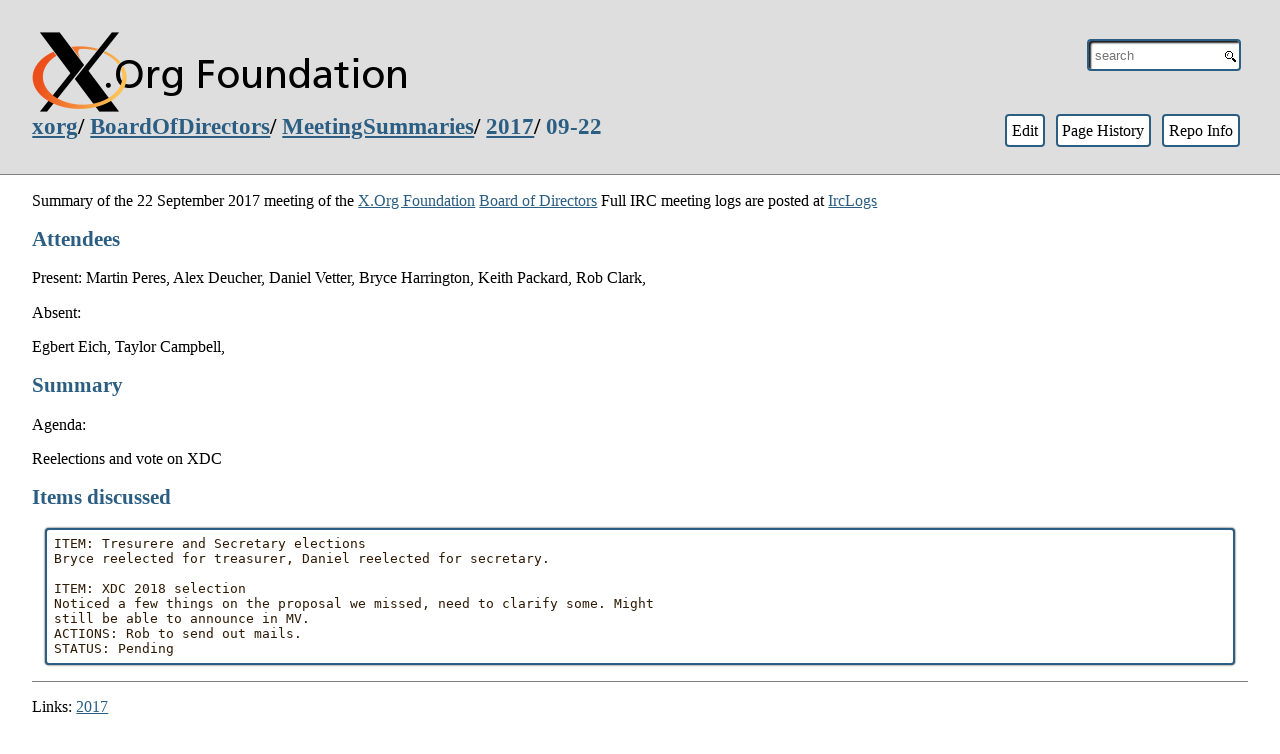

--- FILE ---
content_type: text/html
request_url: https://x.org/wiki/BoardOfDirectors/MeetingSummaries/2017/09-22/
body_size: 1317
content:
<!DOCTYPE html PUBLIC "-//W3C//DTD XHTML 1.0 Strict//EN"
 "http://www.w3.org/TR/xhtml1/DTD/xhtml1-strict.dtd">
<html xmlns="http://www.w3.org/1999/xhtml">

<head>

<meta http-equiv="Content-Type" content="text/html; charset=utf-8" />
<title>09-22</title>

<link rel="stylesheet" href="../../../../style.css" type="text/css" />
<link rel="stylesheet" href="../../../../xorg.css" type="text/css" />

<link rel="stylesheet" href="../../../../local.css" type="text/css" />


<link rel="alternate" type="application/x-wiki" title="Edit this page" href="https://secure.freedesktop.org/write/xorg/ikiwiki.cgi?do=edit&amp;page=BoardOfDirectors%2FMeetingSummaries%2F2017%2F09-22" />





</head>
<body>

<div class="page">
<div class="pageheader">
<div class="header">
<span class="logo"><img src="../../../../logo.png" /></span>


<form method="get" action="https://www.google.com/search" id="searchform">
 <div>
  <input name="sitesearch" value="http://www.x.org/wiki/" type="hidden" />
  <input name="q" value="" id="searchbox" size="16" maxlength="255" type="text"
    placeholder="search" />
 </div>
</form>


<span class="headerpath">
<span class="parentlinks">

<a href="../../../../">xorg</a>/ 

<a href="../../../">BoardOfDirectors</a>/ 

<a href="../../">MeetingSummaries</a>/ 

<a href="../">2017</a>/ 

</span>
<span class="title">
09-22

</span>
</span>
</div>


<span class="actions">
<ul>

<li><a href="https://secure.freedesktop.org/write/xorg/ikiwiki.cgi?do=edit&amp;page=BoardOfDirectors%2FMeetingSummaries%2F2017%2F09-22" rel="nofollow">Edit</a></li>



<li><a href="https://cgit.freedesktop.org/wiki/xorg/log/BoardOfDirectors/MeetingSummaries/2017/09-22.mdwn">Page History</a></li>


<li><a href="https://cgit.freedesktop.org/wiki/xorg/">Repo Info</a></li>




</ul>
</span>






</div>



<div id="pagebody">

<div id="content">
<p>Summary of the 22 September 2017 meeting of the <a href="../../../../XorgFoundation/">X.Org Foundation</a> <a href="../../../">Board of Directors</a>
Full IRC meeting logs are posted at <a href="../../../IrcLogs/">IrcLogs</a></p>

<h2 id="attendees">Attendees</h2>

<p>Present:
Martin Peres,
Alex Deucher,
Daniel Vetter,
Bryce Harrington,
Keith Packard,
Rob Clark,</p>

<p>Absent:</p>

<p>Egbert Eich,
Taylor Campbell,</p>

<h2 id="summary">Summary</h2>

<p>Agenda:</p>

<p>Reelections and vote on XDC</p>

<h2 id="itemsdiscussed">Items discussed</h2>

<pre>ITEM: Tresurere and Secretary elections
Bryce reelected for treasurer, Daniel reelected for secretary.

ITEM: XDC 2018 selection
Noticed a few things on the proposal we missed, need to clarify some. Might
still be able to announce in MV.
ACTIONS: Rob to send out mails.
STATUS: Pending</pre>

</div>





</div>

<div id="footer" class="pagefooter">

<div id="pageinfo">






<div id="backlinks">
Links:

<a href="../">2017</a>


</div>






<div class="pagedate">
Last edited <span class="date">Fri 22 Sep 2017 12:43:01 AM UTC</span>
<!-- Created <span class="date">Fri 22 Sep 2017 12:43:01 AM UTC</span> -->
</div>

</div>


<!-- from xorg -->
</div>

</div>

</body>
</html>


--- FILE ---
content_type: text/css
request_url: https://x.org/wiki/xorg.css
body_size: 1627
content:
/*
  fd.o ikiwiki theme
  derived from a theme by Danny Castonguay
*/

.pageheader {
  padding: 2em 2em 2em 2em;
  position: relative;
  overflow: hidden;
  background: #dedede;
  /* background: #2b5e82; */
  border-color: gray;
  border-style: none none solid none;
  border-width: 1px;
}

/*
.pageheader .header {
  float: left;
}
*/

.logo {
  float: left;
  clear: left;
}

.headerpath {
  float: left;
  clear: left;
}

.title {
  color: #2b5e82;
  font-weight: bold;
}

h1, h2, h3, h4, h5, h6 {
  color: #2b5e82;
}

.header {
  font-size: 200%;
}

h1 {
  font-size: 160%;
/*  border-top: 5px solid #2b5e82;  */
}

h2 {
  font-size: 130%;
/*  border-top: 2px solid #2b5e82;  */
}

h3, h4, h5, h6 {
  font-size: 110%;
}

#searchform {
  margin: 0.3em;
  float: right;
  clear: right;
}

input#searchbox {
  border: none;
  padding: .5em;
  border-style: solid;
  border-width: 2px;
  border-color: #2b5e82;
  -moz-border-radius: 4px;
  -webkit-border-radius: 4px;
  border-radius: 4px;
  -moz-box-shadow: inset 2px 2px 2px #1a1a1a;
  -webkit-box-shadow: inset 2px 2px 2px #1a1a1a;
  box-shadow: inset 2px 2px 2px #1a1a1a;
}

.pageheader .actions {
  display: inline;
  float: right;
  clear: right;
  text-align: right;
}

.pageheader .actions ul {
  border-style: none;
}

.actions ul {
  padding: 0.3em;
  border-style: none;
}

.pageheader .actions ul li {
  padding: 0;
}

.pageheader .actions ul li a, input[type="submit"] {
  margin: 0.2em;
  padding: 0.3em;
  font-size: 1.01em;
  background: white;
  color: black;
  text-decoration: none;
  border-style: solid;
  border-width: 2px;
  border-color: #2b5e82;
  -moz-border-radius: 4px;
  -webkit-border-radius: 4px;
  border-radius: 4px;
}

.pageheader .actions ul li a:hover, input[type="submit"]:hover {
  text-decoration: underline;
  color: black;
}

div.toggleable#attachments {
  margin: 1em;
}

body {
  margin: 0;
  padding: 0;
/*  font-family: "Trebuchet MS", "Helvetica", "Arial", "Verdana", "sans-serif"; */
  *font-size: small;
  color: black;
  background: white;
  font-size: 1.01em;
}

a:link {
  color: #2b5e82;
}

a:visited {
  color: #52188b;
}

a:hover {
  color: blue;
}

hr {
  border-style: none;
  background-color: #2b5e82;
  height: 1px;
}

code, pre {
  background-color: white;
  color: #2e1a05;
}

pre {
  padding: .5em;
  margin: 1em;
  border-style: solid;
  border-width: 2px;
  border-color: #2b5e82;
  -moz-border-radius: 4px;
  -webkit-border-radius: 4px;
  border-radius: 4px;
  -moz-box-shadow: 0px 0px 2px #1a1a1a;
  -webkit-box-shadow: 0px 0px 2px #1a1a1a;
  box-shadow: 0px 0px 2px #1a1a1a;
}

#content, #comments, #footer {
  margin: 1em 2em;
}

#pageinfo {
  border-color: gray;
}

#editcontent, #editmessage {
  width: 90%;
  background: white;
  font-size: 1.01em;
  font-family: Consolas, Monaco, "DejaVu Sans Mono", "Bitstream Vera Sans Mono", "Courier New", monospace;
  line-height: 1.4em;
  padding: .5em;
  border-style: solid;
  border-width: 2px;
  border-color: #2b5e82;
  -moz-border-radius: 4px;
  -webkit-border-radius: 4px;
  border-radius: 4px;
}

#editcontent {
  height: 25em;
}

label[for="editmessage"] {
  margin-top: 1em;
}

#editmessage {
  margin-bottom: 1em;
}

.inlinepage {
  margin: .4em 0;
  padding: .4em 0;
  border-style: none;
  border-top: 1px solid gray;
}

.inlineheader {
  font-size: 1.1em;
  border-top: 2px solid gray;
}

/* Smaller headings for inline pages */
.inlinepage h1 {
  font-size: 1.1em;
}

.inlinepage h2 {
  font-size: 1.01em;
}

.inlinepage h3 {
  font-size: 1.01em;
}

div.recentchanges {
  border-style: none;
}

/* recent change page */
div.recentchanges {
  background-color: white;
}

div.recentchanges div.metadata {
  margin-top: 1.5em;
  border-style: solid;
  border-width: 2px;
  border-color: gray;
  -webkit-border-top-left-radius: 4px;
  -webkit-border-top-right-radius: 4px;
  -moz-border-radius-topleft: 4px;
  -moz-border-radius-topright: 4px;
  border-top-left-radius: 4px;
  border-top-right-radius: 4px;
  border-style: solid solid none solid;
  background-color: #f2f2f2;
  padding: .7em;
}

div.recentchanges div.changelog {
    padding: .7em 2em;
}

div.recentchanges div.metadata *, span.pagelinks a {
  float: none;
  display: block;
}

span.pagelinks {
  width: inherit !important;
}

span.pagelinks a, span.tags a {
  margin: 0.2em;
  padding: 0.2em;
  font-size: 1.01em;
  background: #e6e6e6;
  color: black;
  border-style: solid;
  border-width: 2px;
  border-color: gray;
  -moz-border-radius: 4px;
  -webkit-border-radius: 4px;
  border-radius: 4px;
}

span.pagelinks a:hover, span.tags a:hover {
  background: #cccccc;
  color: black;
}

div.recentchanges div.changelog {
  border-style: solid;
  border-width: 2px;
  border-color: gray;
  -webkit-border-bottom-left-radius: 4px;
  -webkit-border-bottom-right-radius: 4px;
  -moz-border-radius-bottomleft: 4px;
  -moz-border-radius-bottomright: 4px;
  border-bottom-left-radius: 4px;
  border-bottom-right-radius: 4px;
  border-style: none solid solid solid;
  background-color: #f2f2f2 !important;
}

span.desc br {
  display: none !important;
}

div.titleandtags {
  border-style: solid;
  border-width: 2px;
  border-color: gray;
  -moz-border-radius: 4px;
  -webkit-border-radius: 4px;
  border-radius: 4px;
  background-color: #f2f2f2;
  margin-top: 1.5em;
  padding: .8em;
}

div.titleandtags h3, div.titleandtags span.tags {
  padding: 0;
}

div.titleandtags h3 {
  margin: 0 0 .5em 0;
}

div.titleandtags span.tags {
  line-height: 2em;
}

div.titleandtags div.lastmodified {
  float: right;
}

thead th {
  color: white;
  background-color: gray;
  padding: .5em;
}

td {
  padding: .2em .4em;
}

tr:nth-child(odd) {
  background-color: #f2f2f2;
}

tr:nth-child(even) {
  background-color: #d9d9d9;
}

/* table.ColorTable: See Nouveau's FeatureMatrix for example usage */
table.ColorTable span.color {
  display: block;
  line-height: 3.5em;
}

table.ColorTable td {
  margin: 0em;
  padding: 0em;
  border: 1px solid rgb(153, 153, 153);
  text-align: center;
}

/* Don't know what these last two do but leaving those there just in case */
.pagecloud {
  width: auto;
  border-color: red;
}

.sidebar {
  width: 28ex;
  border-bottom: 0;
  border-right: 0;
  border-top: 0;
  margin-top: 0.5em;
  padding: 0 0 0 2ex;
  border-color: red;
}
